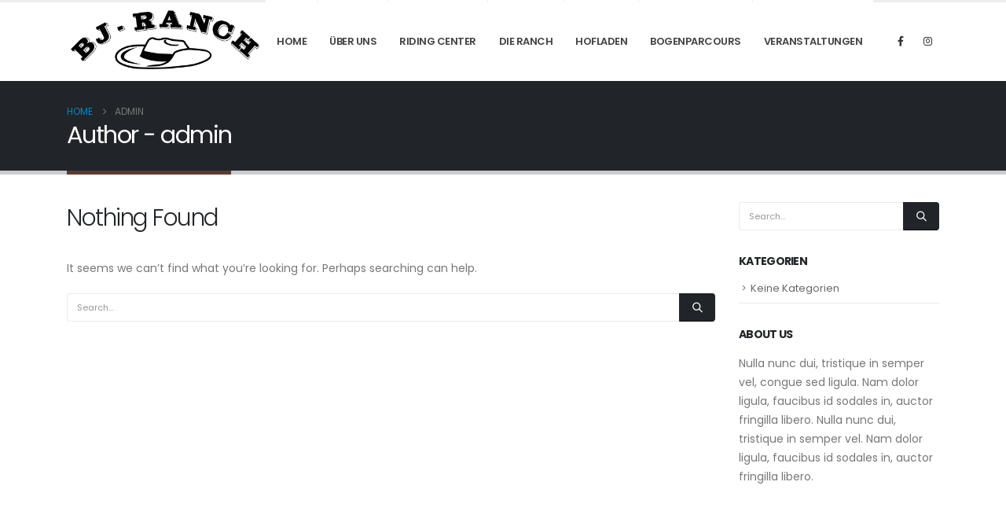

--- FILE ---
content_type: text/html; charset=UTF-8
request_url: https://bj-ranch.de/author/admin/
body_size: 13259
content:
	<!DOCTYPE html>
	<html class=""  lang="de" prefix="og: http://ogp.me/ns# fb: http://ogp.me/ns/fb#">
	<head>
		<meta http-equiv="X-UA-Compatible" content="IE=edge" />
		<meta http-equiv="Content-Type" content="text/html; charset=UTF-8" />
		<meta name="viewport" content="width=device-width, initial-scale=1, minimum-scale=1" />

		<link rel="profile" href="https://gmpg.org/xfn/11" />
		<link rel="pingback" href="https://bj-ranch.de/xmlrpc.php" />
		<title>admin &#8211; Willkommen auf der BJ-Ranch</title>
<meta name='robots' content='max-image-preview:large' />
<link rel="alternate" type="application/rss+xml" title="Willkommen auf der BJ-Ranch &raquo; Feed" href="https://bj-ranch.de/feed/" />
<link rel="alternate" type="application/rss+xml" title="Willkommen auf der BJ-Ranch &raquo; Kommentar-Feed" href="https://bj-ranch.de/comments/feed/" />
<link rel="alternate" type="application/rss+xml" title="Willkommen auf der BJ-Ranch &raquo; Feed für Beiträge von admin" href="https://bj-ranch.de/author/admin/feed/" />
		<link rel="shortcut icon" href="//bj-ranch.de/wp-content/themes/porto/images/logo/favicon.png" type="image/x-icon" />
				<link rel="apple-touch-icon" href="//bj-ranch.de/wp-content/themes/porto/images/logo/apple-touch-icon.png" />
				<link rel="apple-touch-icon" sizes="120x120" href="//bj-ranch.de/wp-content/themes/porto/images/logo/apple-touch-icon_120x120.png" />
				<link rel="apple-touch-icon" sizes="76x76" href="//bj-ranch.de/wp-content/themes/porto/images/logo/apple-touch-icon_76x76.png" />
				<link rel="apple-touch-icon" sizes="152x152" href="//bj-ranch.de/wp-content/themes/porto/images/logo/apple-touch-icon_152x152.png" />
		<style id='wp-img-auto-sizes-contain-inline-css'>
img:is([sizes=auto i],[sizes^="auto," i]){contain-intrinsic-size:3000px 1500px}
/*# sourceURL=wp-img-auto-sizes-contain-inline-css */
</style>
<style id='wp-emoji-styles-inline-css'>

	img.wp-smiley, img.emoji {
		display: inline !important;
		border: none !important;
		box-shadow: none !important;
		height: 1em !important;
		width: 1em !important;
		margin: 0 0.07em !important;
		vertical-align: -0.1em !important;
		background: none !important;
		padding: 0 !important;
	}
/*# sourceURL=wp-emoji-styles-inline-css */
</style>
<style id='wp-block-library-inline-css'>
:root{--wp-block-synced-color:#7a00df;--wp-block-synced-color--rgb:122,0,223;--wp-bound-block-color:var(--wp-block-synced-color);--wp-editor-canvas-background:#ddd;--wp-admin-theme-color:#007cba;--wp-admin-theme-color--rgb:0,124,186;--wp-admin-theme-color-darker-10:#006ba1;--wp-admin-theme-color-darker-10--rgb:0,107,160.5;--wp-admin-theme-color-darker-20:#005a87;--wp-admin-theme-color-darker-20--rgb:0,90,135;--wp-admin-border-width-focus:2px}@media (min-resolution:192dpi){:root{--wp-admin-border-width-focus:1.5px}}.wp-element-button{cursor:pointer}:root .has-very-light-gray-background-color{background-color:#eee}:root .has-very-dark-gray-background-color{background-color:#313131}:root .has-very-light-gray-color{color:#eee}:root .has-very-dark-gray-color{color:#313131}:root .has-vivid-green-cyan-to-vivid-cyan-blue-gradient-background{background:linear-gradient(135deg,#00d084,#0693e3)}:root .has-purple-crush-gradient-background{background:linear-gradient(135deg,#34e2e4,#4721fb 50%,#ab1dfe)}:root .has-hazy-dawn-gradient-background{background:linear-gradient(135deg,#faaca8,#dad0ec)}:root .has-subdued-olive-gradient-background{background:linear-gradient(135deg,#fafae1,#67a671)}:root .has-atomic-cream-gradient-background{background:linear-gradient(135deg,#fdd79a,#004a59)}:root .has-nightshade-gradient-background{background:linear-gradient(135deg,#330968,#31cdcf)}:root .has-midnight-gradient-background{background:linear-gradient(135deg,#020381,#2874fc)}:root{--wp--preset--font-size--normal:16px;--wp--preset--font-size--huge:42px}.has-regular-font-size{font-size:1em}.has-larger-font-size{font-size:2.625em}.has-normal-font-size{font-size:var(--wp--preset--font-size--normal)}.has-huge-font-size{font-size:var(--wp--preset--font-size--huge)}.has-text-align-center{text-align:center}.has-text-align-left{text-align:left}.has-text-align-right{text-align:right}.has-fit-text{white-space:nowrap!important}#end-resizable-editor-section{display:none}.aligncenter{clear:both}.items-justified-left{justify-content:flex-start}.items-justified-center{justify-content:center}.items-justified-right{justify-content:flex-end}.items-justified-space-between{justify-content:space-between}.screen-reader-text{border:0;clip-path:inset(50%);height:1px;margin:-1px;overflow:hidden;padding:0;position:absolute;width:1px;word-wrap:normal!important}.screen-reader-text:focus{background-color:#ddd;clip-path:none;color:#444;display:block;font-size:1em;height:auto;left:5px;line-height:normal;padding:15px 23px 14px;text-decoration:none;top:5px;width:auto;z-index:100000}html :where(.has-border-color){border-style:solid}html :where([style*=border-top-color]){border-top-style:solid}html :where([style*=border-right-color]){border-right-style:solid}html :where([style*=border-bottom-color]){border-bottom-style:solid}html :where([style*=border-left-color]){border-left-style:solid}html :where([style*=border-width]){border-style:solid}html :where([style*=border-top-width]){border-top-style:solid}html :where([style*=border-right-width]){border-right-style:solid}html :where([style*=border-bottom-width]){border-bottom-style:solid}html :where([style*=border-left-width]){border-left-style:solid}html :where(img[class*=wp-image-]){height:auto;max-width:100%}:where(figure){margin:0 0 1em}html :where(.is-position-sticky){--wp-admin--admin-bar--position-offset:var(--wp-admin--admin-bar--height,0px)}@media screen and (max-width:600px){html :where(.is-position-sticky){--wp-admin--admin-bar--position-offset:0px}}

/*# sourceURL=wp-block-library-inline-css */
</style><style id='global-styles-inline-css'>
:root{--wp--preset--aspect-ratio--square: 1;--wp--preset--aspect-ratio--4-3: 4/3;--wp--preset--aspect-ratio--3-4: 3/4;--wp--preset--aspect-ratio--3-2: 3/2;--wp--preset--aspect-ratio--2-3: 2/3;--wp--preset--aspect-ratio--16-9: 16/9;--wp--preset--aspect-ratio--9-16: 9/16;--wp--preset--color--black: #000000;--wp--preset--color--cyan-bluish-gray: #abb8c3;--wp--preset--color--white: #ffffff;--wp--preset--color--pale-pink: #f78da7;--wp--preset--color--vivid-red: #cf2e2e;--wp--preset--color--luminous-vivid-orange: #ff6900;--wp--preset--color--luminous-vivid-amber: #fcb900;--wp--preset--color--light-green-cyan: #7bdcb5;--wp--preset--color--vivid-green-cyan: #00d084;--wp--preset--color--pale-cyan-blue: #8ed1fc;--wp--preset--color--vivid-cyan-blue: #0693e3;--wp--preset--color--vivid-purple: #9b51e0;--wp--preset--color--primary: var(--porto-primary-color);--wp--preset--color--secondary: var(--porto-secondary-color);--wp--preset--color--tertiary: var(--porto-tertiary-color);--wp--preset--color--quaternary: var(--porto-quaternary-color);--wp--preset--color--dark: var(--porto-dark-color);--wp--preset--color--light: var(--porto-light-color);--wp--preset--color--primary-hover: var(--porto-primary-light-5);--wp--preset--gradient--vivid-cyan-blue-to-vivid-purple: linear-gradient(135deg,rgb(6,147,227) 0%,rgb(155,81,224) 100%);--wp--preset--gradient--light-green-cyan-to-vivid-green-cyan: linear-gradient(135deg,rgb(122,220,180) 0%,rgb(0,208,130) 100%);--wp--preset--gradient--luminous-vivid-amber-to-luminous-vivid-orange: linear-gradient(135deg,rgb(252,185,0) 0%,rgb(255,105,0) 100%);--wp--preset--gradient--luminous-vivid-orange-to-vivid-red: linear-gradient(135deg,rgb(255,105,0) 0%,rgb(207,46,46) 100%);--wp--preset--gradient--very-light-gray-to-cyan-bluish-gray: linear-gradient(135deg,rgb(238,238,238) 0%,rgb(169,184,195) 100%);--wp--preset--gradient--cool-to-warm-spectrum: linear-gradient(135deg,rgb(74,234,220) 0%,rgb(151,120,209) 20%,rgb(207,42,186) 40%,rgb(238,44,130) 60%,rgb(251,105,98) 80%,rgb(254,248,76) 100%);--wp--preset--gradient--blush-light-purple: linear-gradient(135deg,rgb(255,206,236) 0%,rgb(152,150,240) 100%);--wp--preset--gradient--blush-bordeaux: linear-gradient(135deg,rgb(254,205,165) 0%,rgb(254,45,45) 50%,rgb(107,0,62) 100%);--wp--preset--gradient--luminous-dusk: linear-gradient(135deg,rgb(255,203,112) 0%,rgb(199,81,192) 50%,rgb(65,88,208) 100%);--wp--preset--gradient--pale-ocean: linear-gradient(135deg,rgb(255,245,203) 0%,rgb(182,227,212) 50%,rgb(51,167,181) 100%);--wp--preset--gradient--electric-grass: linear-gradient(135deg,rgb(202,248,128) 0%,rgb(113,206,126) 100%);--wp--preset--gradient--midnight: linear-gradient(135deg,rgb(2,3,129) 0%,rgb(40,116,252) 100%);--wp--preset--font-size--small: 13px;--wp--preset--font-size--medium: 20px;--wp--preset--font-size--large: 36px;--wp--preset--font-size--x-large: 42px;--wp--preset--spacing--20: 0.44rem;--wp--preset--spacing--30: 0.67rem;--wp--preset--spacing--40: 1rem;--wp--preset--spacing--50: 1.5rem;--wp--preset--spacing--60: 2.25rem;--wp--preset--spacing--70: 3.38rem;--wp--preset--spacing--80: 5.06rem;--wp--preset--shadow--natural: 6px 6px 9px rgba(0, 0, 0, 0.2);--wp--preset--shadow--deep: 12px 12px 50px rgba(0, 0, 0, 0.4);--wp--preset--shadow--sharp: 6px 6px 0px rgba(0, 0, 0, 0.2);--wp--preset--shadow--outlined: 6px 6px 0px -3px rgb(255, 255, 255), 6px 6px rgb(0, 0, 0);--wp--preset--shadow--crisp: 6px 6px 0px rgb(0, 0, 0);}:where(.is-layout-flex){gap: 0.5em;}:where(.is-layout-grid){gap: 0.5em;}body .is-layout-flex{display: flex;}.is-layout-flex{flex-wrap: wrap;align-items: center;}.is-layout-flex > :is(*, div){margin: 0;}body .is-layout-grid{display: grid;}.is-layout-grid > :is(*, div){margin: 0;}:where(.wp-block-columns.is-layout-flex){gap: 2em;}:where(.wp-block-columns.is-layout-grid){gap: 2em;}:where(.wp-block-post-template.is-layout-flex){gap: 1.25em;}:where(.wp-block-post-template.is-layout-grid){gap: 1.25em;}.has-black-color{color: var(--wp--preset--color--black) !important;}.has-cyan-bluish-gray-color{color: var(--wp--preset--color--cyan-bluish-gray) !important;}.has-white-color{color: var(--wp--preset--color--white) !important;}.has-pale-pink-color{color: var(--wp--preset--color--pale-pink) !important;}.has-vivid-red-color{color: var(--wp--preset--color--vivid-red) !important;}.has-luminous-vivid-orange-color{color: var(--wp--preset--color--luminous-vivid-orange) !important;}.has-luminous-vivid-amber-color{color: var(--wp--preset--color--luminous-vivid-amber) !important;}.has-light-green-cyan-color{color: var(--wp--preset--color--light-green-cyan) !important;}.has-vivid-green-cyan-color{color: var(--wp--preset--color--vivid-green-cyan) !important;}.has-pale-cyan-blue-color{color: var(--wp--preset--color--pale-cyan-blue) !important;}.has-vivid-cyan-blue-color{color: var(--wp--preset--color--vivid-cyan-blue) !important;}.has-vivid-purple-color{color: var(--wp--preset--color--vivid-purple) !important;}.has-black-background-color{background-color: var(--wp--preset--color--black) !important;}.has-cyan-bluish-gray-background-color{background-color: var(--wp--preset--color--cyan-bluish-gray) !important;}.has-white-background-color{background-color: var(--wp--preset--color--white) !important;}.has-pale-pink-background-color{background-color: var(--wp--preset--color--pale-pink) !important;}.has-vivid-red-background-color{background-color: var(--wp--preset--color--vivid-red) !important;}.has-luminous-vivid-orange-background-color{background-color: var(--wp--preset--color--luminous-vivid-orange) !important;}.has-luminous-vivid-amber-background-color{background-color: var(--wp--preset--color--luminous-vivid-amber) !important;}.has-light-green-cyan-background-color{background-color: var(--wp--preset--color--light-green-cyan) !important;}.has-vivid-green-cyan-background-color{background-color: var(--wp--preset--color--vivid-green-cyan) !important;}.has-pale-cyan-blue-background-color{background-color: var(--wp--preset--color--pale-cyan-blue) !important;}.has-vivid-cyan-blue-background-color{background-color: var(--wp--preset--color--vivid-cyan-blue) !important;}.has-vivid-purple-background-color{background-color: var(--wp--preset--color--vivid-purple) !important;}.has-black-border-color{border-color: var(--wp--preset--color--black) !important;}.has-cyan-bluish-gray-border-color{border-color: var(--wp--preset--color--cyan-bluish-gray) !important;}.has-white-border-color{border-color: var(--wp--preset--color--white) !important;}.has-pale-pink-border-color{border-color: var(--wp--preset--color--pale-pink) !important;}.has-vivid-red-border-color{border-color: var(--wp--preset--color--vivid-red) !important;}.has-luminous-vivid-orange-border-color{border-color: var(--wp--preset--color--luminous-vivid-orange) !important;}.has-luminous-vivid-amber-border-color{border-color: var(--wp--preset--color--luminous-vivid-amber) !important;}.has-light-green-cyan-border-color{border-color: var(--wp--preset--color--light-green-cyan) !important;}.has-vivid-green-cyan-border-color{border-color: var(--wp--preset--color--vivid-green-cyan) !important;}.has-pale-cyan-blue-border-color{border-color: var(--wp--preset--color--pale-cyan-blue) !important;}.has-vivid-cyan-blue-border-color{border-color: var(--wp--preset--color--vivid-cyan-blue) !important;}.has-vivid-purple-border-color{border-color: var(--wp--preset--color--vivid-purple) !important;}.has-vivid-cyan-blue-to-vivid-purple-gradient-background{background: var(--wp--preset--gradient--vivid-cyan-blue-to-vivid-purple) !important;}.has-light-green-cyan-to-vivid-green-cyan-gradient-background{background: var(--wp--preset--gradient--light-green-cyan-to-vivid-green-cyan) !important;}.has-luminous-vivid-amber-to-luminous-vivid-orange-gradient-background{background: var(--wp--preset--gradient--luminous-vivid-amber-to-luminous-vivid-orange) !important;}.has-luminous-vivid-orange-to-vivid-red-gradient-background{background: var(--wp--preset--gradient--luminous-vivid-orange-to-vivid-red) !important;}.has-very-light-gray-to-cyan-bluish-gray-gradient-background{background: var(--wp--preset--gradient--very-light-gray-to-cyan-bluish-gray) !important;}.has-cool-to-warm-spectrum-gradient-background{background: var(--wp--preset--gradient--cool-to-warm-spectrum) !important;}.has-blush-light-purple-gradient-background{background: var(--wp--preset--gradient--blush-light-purple) !important;}.has-blush-bordeaux-gradient-background{background: var(--wp--preset--gradient--blush-bordeaux) !important;}.has-luminous-dusk-gradient-background{background: var(--wp--preset--gradient--luminous-dusk) !important;}.has-pale-ocean-gradient-background{background: var(--wp--preset--gradient--pale-ocean) !important;}.has-electric-grass-gradient-background{background: var(--wp--preset--gradient--electric-grass) !important;}.has-midnight-gradient-background{background: var(--wp--preset--gradient--midnight) !important;}.has-small-font-size{font-size: var(--wp--preset--font-size--small) !important;}.has-medium-font-size{font-size: var(--wp--preset--font-size--medium) !important;}.has-large-font-size{font-size: var(--wp--preset--font-size--large) !important;}.has-x-large-font-size{font-size: var(--wp--preset--font-size--x-large) !important;}
/*# sourceURL=global-styles-inline-css */
</style>

<style id='classic-theme-styles-inline-css'>
/*! This file is auto-generated */
.wp-block-button__link{color:#fff;background-color:#32373c;border-radius:9999px;box-shadow:none;text-decoration:none;padding:calc(.667em + 2px) calc(1.333em + 2px);font-size:1.125em}.wp-block-file__button{background:#32373c;color:#fff;text-decoration:none}
/*# sourceURL=/wp-includes/css/classic-themes.min.css */
</style>
<link rel='stylesheet' id='porto-css-vars-css' href='https://bj-ranch.de/wp-content/uploads/porto_styles/theme_css_vars.css?ver=7.7.2' media='all' />
<link rel='stylesheet' id='js_composer_front-css' href='https://bj-ranch.de/wp-content/plugins/js_composer/assets/css/js_composer.min.css?ver=8.7.2' media='all' />
<link rel='stylesheet' id='bootstrap-css' href='https://bj-ranch.de/wp-content/uploads/porto_styles/bootstrap.css?ver=7.7.2' media='all' />
<link rel='stylesheet' id='porto-plugins-css' href='https://bj-ranch.de/wp-content/themes/porto/css/plugins.css?ver=7.7.2' media='all' />
<link rel='stylesheet' id='porto-theme-css' href='https://bj-ranch.de/wp-content/themes/porto/css/theme.css?ver=7.7.2' media='all' />
<link rel='stylesheet' id='porto-animate-css' href='https://bj-ranch.de/wp-content/themes/porto/css/part/animate.css?ver=7.7.2' media='all' />
<link rel='stylesheet' id='porto-widget-contact-info-css' href='https://bj-ranch.de/wp-content/themes/porto/css/part/widget-contact-info.css?ver=7.7.2' media='all' />
<link rel='stylesheet' id='porto-widget-tw-tweet-css' href='https://bj-ranch.de/wp-content/themes/porto/css/part/widget-tw-tweet.css?ver=7.7.2' media='all' />
<link rel='stylesheet' id='porto-widget-text-css' href='https://bj-ranch.de/wp-content/themes/porto/css/part/widget-text.css?ver=7.7.2' media='all' />
<link rel='stylesheet' id='porto-widget-tag-cloud-css' href='https://bj-ranch.de/wp-content/themes/porto/css/part/widget-tag-cloud.css?ver=7.7.2' media='all' />
<link rel='stylesheet' id='porto-blog-legacy-css' href='https://bj-ranch.de/wp-content/themes/porto/css/part/blog-legacy.css?ver=7.7.2' media='all' />
<link rel='stylesheet' id='porto-header-legacy-css' href='https://bj-ranch.de/wp-content/themes/porto/css/part/header-legacy.css?ver=7.7.2' media='all' />
<link rel='stylesheet' id='porto-footer-legacy-css' href='https://bj-ranch.de/wp-content/themes/porto/css/part/footer-legacy.css?ver=7.7.2' media='all' />
<link rel='stylesheet' id='porto-nav-panel-css' href='https://bj-ranch.de/wp-content/themes/porto/css/part/nav-panel.css?ver=7.7.2' media='all' />
<link rel='stylesheet' id='porto-revslider-css' href='https://bj-ranch.de/wp-content/themes/porto/css/part/revslider.css?ver=7.7.2' media='all' />
<link rel='stylesheet' id='porto-media-mobile-sidebar-css' href='https://bj-ranch.de/wp-content/themes/porto/css/part/media-mobile-sidebar.css?ver=7.7.2' media='(max-width:991px)' />
<link rel='stylesheet' id='porto-theme-portfolio-css' href='https://bj-ranch.de/wp-content/themes/porto/css/theme_portfolio.css?ver=7.7.2' media='all' />
<link rel='stylesheet' id='porto-theme-member-css' href='https://bj-ranch.de/wp-content/themes/porto/css/theme_member.css?ver=7.7.2' media='all' />
<link rel='stylesheet' id='porto-theme-event-css' href='https://bj-ranch.de/wp-content/themes/porto/css/theme_event.css?ver=7.7.2' media='all' />
<link rel='stylesheet' id='porto-shortcodes-css' href='https://bj-ranch.de/wp-content/uploads/porto_styles/shortcodes.css?ver=7.7.2' media='all' />
<link rel='stylesheet' id='porto-theme-wpb-css' href='https://bj-ranch.de/wp-content/themes/porto/css/theme_wpb.css?ver=7.7.2' media='all' />
<link rel='stylesheet' id='porto-theme-radius-css' href='https://bj-ranch.de/wp-content/themes/porto/css/theme_radius.css?ver=7.7.2' media='all' />
<link rel='stylesheet' id='porto-dynamic-style-css' href='https://bj-ranch.de/wp-content/uploads/porto_styles/dynamic_style.css?ver=7.7.2' media='all' />
<link rel='stylesheet' id='porto-type-builder-css' href='https://bj-ranch.de/wp-content/plugins/porto-functionality/builders/assets/type-builder.css?ver=3.7.2' media='all' />
<link rel='stylesheet' id='porto-style-css' href='https://bj-ranch.de/wp-content/themes/porto/style.css?ver=7.7.2' media='all' />
<style id='porto-style-inline-css'>
.side-header-narrow-bar-logo{max-width:250px}#header,.sticky-header .header-main.sticky{border-top:3px solid #ededed}@media (min-width:992px){}.page-top .page-title-wrap{line-height:0}.page-top .page-title:not(.b-none):after{content:'';position:absolute;width:100%;left:0;border-bottom:5px solid var(--porto-primary-color);bottom:-32px}#header .share-links a{font-size:12.8px;width:28px;height:28px;box-shadow:none}#header .share-links a:not(:hover){background-color:rgba(2,1,1,0)}#header .mobile-toggle{background-color:#0088cc}b{font-weight:900}.portfolio-item .thumb-info{background:#f4f4f4}
/*# sourceURL=porto-style-inline-css */
</style>
<link rel='stylesheet' id='styles-child-css' href='https://bj-ranch.de/wp-content/themes/porto-child/style.css?ver=6.9' media='all' />
<script src="https://bj-ranch.de/wp-includes/js/jquery/jquery.min.js?ver=3.7.1" id="jquery-core-js"></script>
<script src="https://bj-ranch.de/wp-includes/js/jquery/jquery-migrate.min.js?ver=3.4.1" id="jquery-migrate-js"></script>
<script></script><link rel="https://api.w.org/" href="https://bj-ranch.de/wp-json/" /><link rel="alternate" title="JSON" type="application/json" href="https://bj-ranch.de/wp-json/wp/v2/users/1" /><link rel="EditURI" type="application/rsd+xml" title="RSD" href="https://bj-ranch.de/xmlrpc.php?rsd" />
<meta name="generator" content="WordPress 6.9" />
		<script type="text/javascript" id="webfont-queue">
		WebFontConfig = {
			google: { families: [ 'Poppins:300,400,500,600,700,800','Shadows+Into+Light:400,700','Playfair+Display:400,700' ] }
		};
		(function(d) {
			var wf = d.createElement('script'), s = d.scripts[d.scripts.length - 1];
			wf.src = 'https://bj-ranch.de/wp-content/themes/porto/js/libs/webfont.js';
			wf.async = true;
			s.parentNode.insertBefore(wf, s);
		})(document);</script>
		<meta name="generator" content="Powered by WPBakery Page Builder - drag and drop page builder for WordPress."/>
<meta name="generator" content="Powered by Slider Revolution 6.7.2 - responsive, Mobile-Friendly Slider Plugin for WordPress with comfortable drag and drop interface." />
<script>function setREVStartSize(e){
			//window.requestAnimationFrame(function() {
				window.RSIW = window.RSIW===undefined ? window.innerWidth : window.RSIW;
				window.RSIH = window.RSIH===undefined ? window.innerHeight : window.RSIH;
				try {
					var pw = document.getElementById(e.c).parentNode.offsetWidth,
						newh;
					pw = pw===0 || isNaN(pw) || (e.l=="fullwidth" || e.layout=="fullwidth") ? window.RSIW : pw;
					e.tabw = e.tabw===undefined ? 0 : parseInt(e.tabw);
					e.thumbw = e.thumbw===undefined ? 0 : parseInt(e.thumbw);
					e.tabh = e.tabh===undefined ? 0 : parseInt(e.tabh);
					e.thumbh = e.thumbh===undefined ? 0 : parseInt(e.thumbh);
					e.tabhide = e.tabhide===undefined ? 0 : parseInt(e.tabhide);
					e.thumbhide = e.thumbhide===undefined ? 0 : parseInt(e.thumbhide);
					e.mh = e.mh===undefined || e.mh=="" || e.mh==="auto" ? 0 : parseInt(e.mh,0);
					if(e.layout==="fullscreen" || e.l==="fullscreen")
						newh = Math.max(e.mh,window.RSIH);
					else{
						e.gw = Array.isArray(e.gw) ? e.gw : [e.gw];
						for (var i in e.rl) if (e.gw[i]===undefined || e.gw[i]===0) e.gw[i] = e.gw[i-1];
						e.gh = e.el===undefined || e.el==="" || (Array.isArray(e.el) && e.el.length==0)? e.gh : e.el;
						e.gh = Array.isArray(e.gh) ? e.gh : [e.gh];
						for (var i in e.rl) if (e.gh[i]===undefined || e.gh[i]===0) e.gh[i] = e.gh[i-1];
											
						var nl = new Array(e.rl.length),
							ix = 0,
							sl;
						e.tabw = e.tabhide>=pw ? 0 : e.tabw;
						e.thumbw = e.thumbhide>=pw ? 0 : e.thumbw;
						e.tabh = e.tabhide>=pw ? 0 : e.tabh;
						e.thumbh = e.thumbhide>=pw ? 0 : e.thumbh;
						for (var i in e.rl) nl[i] = e.rl[i]<window.RSIW ? 0 : e.rl[i];
						sl = nl[0];
						for (var i in nl) if (sl>nl[i] && nl[i]>0) { sl = nl[i]; ix=i;}
						var m = pw>(e.gw[ix]+e.tabw+e.thumbw) ? 1 : (pw-(e.tabw+e.thumbw)) / (e.gw[ix]);
						newh =  (e.gh[ix] * m) + (e.tabh + e.thumbh);
					}
					var el = document.getElementById(e.c);
					if (el!==null && el) el.style.height = newh+"px";
					el = document.getElementById(e.c+"_wrapper");
					if (el!==null && el) {
						el.style.height = newh+"px";
						el.style.display = "block";
					}
				} catch(e){
					console.log("Failure at Presize of Slider:" + e)
				}
			//});
		  };</script>
<noscript><style> .wpb_animate_when_almost_visible { opacity: 1; }</style></noscript>	<link rel='stylesheet' id='rs-plugin-settings-css' href='//bj-ranch.de/wp-content/plugins/revslider/sr6/assets/css/rs6.css?ver=6.7.2' media='all' />
<style id='rs-plugin-settings-inline-css'>
#rs-demo-id {}
/*# sourceURL=rs-plugin-settings-inline-css */
</style>
</head>
	<body class="archive author author-admin author-1 wp-embed-responsive wp-theme-porto wp-child-theme-porto-child porto-rounded porto-breadcrumbs-bb full blog-1 wpb-js-composer js-comp-ver-8.7.2 vc_responsive">
	
	<div class="page-wrapper"><!-- page wrapper -->
		
											<!-- header wrapper -->
				<div class="header-wrapper">
										
<header  id="header" class="header-builder header-builder-p">
<div class="porto-block" data-id="2255"><style>.vc_custom_1702260164912{margin-top: -3px !important;}#header .wpb_custom_7d2b902c478c59d3cc00be0264d6a959.main-menu > li.menu-item > a, #header .wpb_custom_7d2b902c478c59d3cc00be0264d6a959 .menu-custom-block span, #header .wpb_custom_7d2b902c478c59d3cc00be0264d6a959 .menu-custom-block a, .wpb_custom_7d2b902c478c59d3cc00be0264d6a959 .sidebar-menu > li.menu-item > a, #header .wpb_custom_7d2b902c478c59d3cc00be0264d6a959.porto-popup-menu .main-menu > li.menu-item > a{line-height:20px;}#header .wpb_custom_7d2b902c478c59d3cc00be0264d6a959.main-menu > li.menu-item > a, .wpb_custom_7d2b902c478c59d3cc00be0264d6a959 .sidebar-menu > li.menu-item > a, #header .wpb_custom_7d2b902c478c59d3cc00be0264d6a959.porto-popup-menu .main-menu > li.menu-item > a, #header .wpb_custom_7d2b902c478c59d3cc00be0264d6a959.main-menu > li.menu-item > .arrow:before, .wpb_custom_7d2b902c478c59d3cc00be0264d6a959 .sidebar-menu > li.menu-item > .arrow:before, #header .wpb_custom_7d2b902c478c59d3cc00be0264d6a959.porto-popup-menu .main-menu > li.menu-item > .arrow:before{color: #444444;}#header .wpb_custom_7d2b902c478c59d3cc00be0264d6a959.top-links > li.menu-item > a, #header .wpb_custom_7d2b902c478c59d3cc00be0264d6a959.main-menu > li.menu-item > a, .wpb_custom_7d2b902c478c59d3cc00be0264d6a959 .sidebar-menu > li.menu-item, #header .wpb_custom_7d2b902c478c59d3cc00be0264d6a959.porto-popup-menu .main-menu > li.menu-item > a{background-color: #ffffff;}#header .wpb_custom_7d2b902c478c59d3cc00be0264d6a959.main-menu > li.menu-item.active > a, #header .wpb_custom_7d2b902c478c59d3cc00be0264d6a959.main-menu > li.menu-item:hover > a, .wpb_custom_7d2b902c478c59d3cc00be0264d6a959 .sidebar-menu > li.menu-item:hover > a, .wpb_custom_7d2b902c478c59d3cc00be0264d6a959 .sidebar-menu > li.menu-item.active > a, #header .wpb_custom_7d2b902c478c59d3cc00be0264d6a959.porto-popup-menu .main-menu > li.menu-item.active:hover > a, #header .wpb_custom_7d2b902c478c59d3cc00be0264d6a959.porto-popup-menu .main-menu > li.menu-item:hover > a, #header .wpb_custom_7d2b902c478c59d3cc00be0264d6a959.main-menu > li.menu-item.active > .arrow:before, #header .wpb_custom_7d2b902c478c59d3cc00be0264d6a959.main-menu > li.menu-item:hover > .arrow:before, .wpb_custom_7d2b902c478c59d3cc00be0264d6a959 .sidebar-menu > li.menu-item:hover > .arrow:before, .wpb_custom_7d2b902c478c59d3cc00be0264d6a959 .sidebar-menu > li.menu-item.active > .arrow:before, #header .wpb_custom_7d2b902c478c59d3cc00be0264d6a959.porto-popup-menu .main-menu > li.menu-item.active:hover > .arrow:before, #header .wpb_custom_7d2b902c478c59d3cc00be0264d6a959.porto-popup-menu .main-menu > li.menu-item:hover > .arrow:before{color: #384531;}.wpb_custom_7d2b902c478c59d3cc00be0264d6a959.menu-hover-line>li.menu-item>a:before{background-color: #384531;}#header .wpb_custom_7d2b902c478c59d3cc00be0264d6a959.top-links > li.menu-item:hover > a, #header .wpb_custom_7d2b902c478c59d3cc00be0264d6a959.top-links > li.menu-item.has-sub:hover > a, #header .wpb_custom_7d2b902c478c59d3cc00be0264d6a959.main-menu > li.menu-item.active > a, #header .wpb_custom_7d2b902c478c59d3cc00be0264d6a959.main-menu > li.menu-item:hover > a, .wpb_custom_7d2b902c478c59d3cc00be0264d6a959 .sidebar-menu > li.menu-item:hover, .wpb_custom_7d2b902c478c59d3cc00be0264d6a959 .sidebar-menu > li.menu-item.active, #header .wpb_custom_7d2b902c478c59d3cc00be0264d6a959.porto-popup-menu .main-menu > li.menu-item.active:hover > a, #header .wpb_custom_7d2b902c478c59d3cc00be0264d6a959.porto-popup-menu .main-menu > li.menu-item:hover > a{background-color: #ffffff;}#header .wpb_custom_7d2b902c478c59d3cc00be0264d6a959.top-links > li.menu-item > a, #header .wpb_custom_7d2b902c478c59d3cc00be0264d6a959.main-menu > li.menu-item > a, #header .wpb_custom_7d2b902c478c59d3cc00be0264d6a959 .menu-custom-block a, #header .wpb_custom_7d2b902c478c59d3cc00be0264d6a959 .menu-custom-block span, .wpb_custom_7d2b902c478c59d3cc00be0264d6a959 .sidebar-menu>li.menu-item>a, #header .wpb_custom_7d2b902c478c59d3cc00be0264d6a959.porto-popup-menu .main-menu > li.menu-item > a{padding-top: 43px;padding-right: 14px;padding-bottom: 40px;padding-left: 14px;}@media (max-width:991px){#header .wpb_custom_7d2b902c478c59d3cc00be0264d6a959.top-links > li.menu-item > a, #header .wpb_custom_7d2b902c478c59d3cc00be0264d6a959.main-menu > li.menu-item > a, #header .wpb_custom_7d2b902c478c59d3cc00be0264d6a959 .menu-custom-block a, #header .wpb_custom_7d2b902c478c59d3cc00be0264d6a959 .menu-custom-block span, .wpb_custom_7d2b902c478c59d3cc00be0264d6a959 .sidebar-menu>li.menu-item>a, #header .wpb_custom_7d2b902c478c59d3cc00be0264d6a959.porto-popup-menu .main-menu > li.menu-item > a{padding-top: 30px;padding-right: 14px;padding-bottom: 30px;padding-left: 14px;}}.wpb_custom_7d2b902c478c59d3cc00be0264d6a959 .sidebar-menu .popup:before{top: calc( calc( 43px / 2 + 40px / 2 - 0.5px ) + ( -1 * var(--porto-sd-menu-popup-top, 0px) ) );}@media (max-width:991px){.wpb_custom_7d2b902c478c59d3cc00be0264d6a959 .sidebar-menu .popup:before{top: calc( calc( 30px / 2 + 30px / 2 - 0.5px ) + ( -1 * var(--porto-sd-menu-popup-top, 0px) ) );}}.wpb_custom_7d2b902c478c59d3cc00be0264d6a959.menu-hover-underline > li.menu-item > a:before{margin-left: 14px; margin-right: 14px}@media (max-width:991px){.wpb_custom_7d2b902c478c59d3cc00be0264d6a959.menu-hover-underline > li.menu-item > a:before{margin-left: 14px; margin-right: 14px}}#header .wpb_custom_7d2b902c478c59d3cc00be0264d6a959.top-links > li.menu-item, #header .wpb_custom_7d2b902c478c59d3cc00be0264d6a959.main-menu > li.menu-item, #header .wpb_custom_7d2b902c478c59d3cc00be0264d6a959 .menu-custom-block, #header .wpb_custom_7d2b902c478c59d3cc00be0264d6a959.porto-popup-menu .main-menu > li.menu-item{margin-top:0px; margin-right:1px; margin-bottom:0px; margin-left: 0px;}@media (max-width:1169px){#header .wpb_custom_7d2b902c478c59d3cc00be0264d6a959.top-links > li.menu-item, #header .wpb_custom_7d2b902c478c59d3cc00be0264d6a959.main-menu > li.menu-item, #header .wpb_custom_7d2b902c478c59d3cc00be0264d6a959 .menu-custom-block, #header .wpb_custom_7d2b902c478c59d3cc00be0264d6a959.porto-popup-menu .main-menu > li.menu-item{margin-top:0px; margin-right:1px; margin-bottom:0px; margin-left: 0px;}}#header .wpb_custom_3f2d95dd8f4ed7773d74582a95f8a272 a{margin-top:0px; margin-right:1px; margin-bottom:0px; margin-left: 1px;}.wpb_custom_5a7a06d28b04eb882944036b5a0eab54.mobile-toggle{padding-top:7px!important; padding-right:13px!important; padding-bottom:7px!important; padding-left: 13px!important;}</style><div class="vc_row wpb_row top-row header-main header-right porto-inner-container wpb_custom_034b39d9bc6c6b310d69e39f0ccf274f"><div class="porto-wrap-container container"><div class="row"><div class="py-3 py-lg-0 vc_column_container col-md-12 vc_custom_1702260164912"><div class="wpb_wrapper vc_column-inner">
	<div class="logo wpb_custom_1c5be94e08328b7326efe21c5063bd7b me-auto">
	<a aria-label="Site Logo" href="https://bj-ranch.de/" title="Willkommen auf der BJ-Ranch - &bdquo;Freiheit weidet hier, wo Tr&auml;ume galoppieren.  Willkommen auf unserer Ranch der unbegrenzten M&ouml;glichkeiten.&ldquo;"  rel="home">
		<img class="img-responsive sticky-logo sticky-retina-logo" width="250" src="//bj-ranch.de/wp-content/uploads/2024/04/Logo-Neu-2021.png" alt="Willkommen auf der BJ-Ranch" /><img class="img-responsive standard-logo retina-logo" width="250" src="//bj-ranch.de/wp-content/uploads/2024/04/Logo-Neu-2021.png" alt="Willkommen auf der BJ-Ranch" />	</a>
	</div>
	<ul id="menu-main-menu" class="wpb_custom_7d2b902c478c59d3cc00be0264d6a959 mr-1 main-menu mega-menu"><li id="nav-menu-item-2275" class="menu-item menu-item-type-post_type menu-item-object-page menu-item-home narrow"><a href="https://bj-ranch.de/">Home</a></li>
<li id="nav-menu-item-2340" class="menu-item menu-item-type-post_type menu-item-object-page narrow"><a href="https://bj-ranch.de/ueber-uns-team/">Über uns</a></li>
<li id="nav-menu-item-2372" class="menu-item menu-item-type-post_type menu-item-object-page narrow"><a href="https://bj-ranch.de/riding-center/">Riding Center</a></li>
<li id="nav-menu-item-2374" class="menu-item menu-item-type-post_type menu-item-object-page narrow"><a href="https://bj-ranch.de/die-ranch/">Die Ranch</a></li>
<li id="nav-menu-item-2373" class="menu-item menu-item-type-post_type menu-item-object-page menu-item-has-children has-sub narrow"><a href="https://bj-ranch.de/hofladen/">Hofladen</a>
<div class="popup"><div class="inner" style=""><ul class="sub-menu porto-narrow-sub-menu">
	<li id="nav-menu-item-2892" class="menu-item menu-item-type-post_type menu-item-object-page" data-cols="1"><a href="https://bj-ranch.de/bestellung/">Bestellung</a></li>
</ul></div></div>
</li>
<li id="nav-menu-item-2362" class="menu-item menu-item-type-post_type menu-item-object-page narrow"><a href="https://bj-ranch.de/bogenparcours/">Bogenparcours</a></li>
<li id="nav-menu-item-2813" class="menu-item menu-item-type-post_type menu-item-object-page narrow"><a href="https://bj-ranch.de/veranstaltungen/">Veranstaltungen</a></li>
</ul><span class="separator" style="border-left-width:1px;height:1.2em;border-left-color:rgba(0,0,0,0.01568627450980392)"></span><div class="share-links wpb_custom_3f2d95dd8f4ed7773d74582a95f8a272 mr-0">		<a target="_blank"  rel="nofollow noopener noreferrer" class="share-facebook" href="https://www.facebook.com/BJRanch92" aria-label="Facebook" title="Facebook"></a>
				<a target="_blank"  rel="nofollow noopener noreferrer" class="share-instagram" href="https://wwwinstagram.com/bj.ranch" aria-label="Instagram" title="Instagram"></a>
		</div><a  aria-label="Mobile Menu" href="#" class="mobile-toggle ms-3 ms-lg-0 wpb_custom_5a7a06d28b04eb882944036b5a0eab54"><i class="fas fa-bars"></i></a></div></div></div></div></div></div>
<nav id="nav-panel">
	<div class="container">
		<div class="mobile-nav-wrap">
		<div class="menu-wrap"><ul id="menu-main-menu-1" class="mobile-menu accordion-menu"><li id="accordion-menu-item-2275" class="menu-item menu-item-type-post_type menu-item-object-page menu-item-home"><a href="https://bj-ranch.de/">Home</a></li>
<li id="accordion-menu-item-2340" class="menu-item menu-item-type-post_type menu-item-object-page"><a href="https://bj-ranch.de/ueber-uns-team/">Über uns</a></li>
<li id="accordion-menu-item-2372" class="menu-item menu-item-type-post_type menu-item-object-page"><a href="https://bj-ranch.de/riding-center/">Riding Center</a></li>
<li id="accordion-menu-item-2374" class="menu-item menu-item-type-post_type menu-item-object-page"><a href="https://bj-ranch.de/die-ranch/">Die Ranch</a></li>
<li id="accordion-menu-item-2373" class="menu-item menu-item-type-post_type menu-item-object-page menu-item-has-children has-sub"><a href="https://bj-ranch.de/hofladen/">Hofladen</a>
<span aria-label="Open Submenu" class="arrow" role="button"></span><ul class="sub-menu">
	<li id="accordion-menu-item-2892" class="menu-item menu-item-type-post_type menu-item-object-page"><a href="https://bj-ranch.de/bestellung/">Bestellung</a></li>
</ul>
</li>
<li id="accordion-menu-item-2362" class="menu-item menu-item-type-post_type menu-item-object-page"><a href="https://bj-ranch.de/bogenparcours/">Bogenparcours</a></li>
<li id="accordion-menu-item-2813" class="menu-item menu-item-type-post_type menu-item-object-page"><a href="https://bj-ranch.de/veranstaltungen/">Veranstaltungen</a></li>
</ul></div>		</div>
	</div>
</nav>
</header>

									</div>
				<!-- end header wrapper -->
			
			
					<section class="page-top page-header-1">
	<div class="container">
	<div class="row">
		<div class="col-lg-12">
							<div class="breadcrumbs-wrap">
					<ul class="breadcrumb" itemscope itemtype="https://schema.org/BreadcrumbList"><li class="home" itemprop="itemListElement" itemscope itemtype="https://schema.org/ListItem"><a itemprop="item" href="https://bj-ranch.de" title="Go to Home Page"><span itemprop="name">Home</span></a><meta itemprop="position" content="1" /><i class="delimiter delimiter-2"></i></li><li>admin</li></ul>				</div>
						<div class="page-title-wrap">
								<h1 class="page-title">Author - admin</h1>
							</div>
					</div>
	</div>
</div>
	</section>
	
		<div id="main" class="column2 column2-right-sidebar boxed"><!-- main -->

			<div class="container">
			<div class="row main-content-wrap">

			<!-- main content -->
			<div class="main-content col-lg-9">

			
<div id="content" role="main">
	<h2 class="entry-title">Nothing Found</h2><p>It seems we can&rsquo;t find what you&rsquo;re looking for. Perhaps searching can help.</p>
<form method="get" id="searchform" class="searchform" action="https://bj-ranch.de/">
	<div class="input-group">
		<input class="form-control" placeholder="Search&hellip;" name="s" id="s" type="text">
		<button aria-label="Search" type="submit" class="btn btn-dark p-2"><i class="d-inline-block porto-icon-search-3"></i></button>
	</div>
</form>
</div>
		

</div><!-- end main content -->

	<div class="col-lg-3 sidebar porto-blog-sidebar right-sidebar"><!-- main sidebar -->
				<div data-plugin-sticky data-plugin-options="{&quot;autoInit&quot;: true, &quot;minWidth&quot;: 992, &quot;containerSelector&quot;: &quot;.main-content-wrap&quot;,&quot;autoFit&quot;:true, &quot;paddingOffsetBottom&quot;: 10}">
						<div class="sidebar-content">
						<aside id="search-2" class="widget widget_search">
<form method="get" id="searchform" class="searchform" action="https://bj-ranch.de/">
	<div class="input-group">
		<input class="form-control" placeholder="Search&hellip;" name="s" id="s" type="text">
		<button aria-label="Search" type="submit" class="btn btn-dark p-2"><i class="d-inline-block porto-icon-search-3"></i></button>
	</div>
</form>
</aside><aside id="categories-2" class="widget widget_categories"><h3 class="widget-title">Kategorien</h3>
			<ul>
				<li class="cat-item-none">Keine Kategorien</li>			</ul>

			</aside><aside id="text-3" class="widget widget_text"><h3 class="widget-title">About Us</h3>			<div class="textwidget"><p>Nulla nunc dui, tristique in semper vel, congue sed ligula. Nam dolor ligula, faucibus id sodales in, auctor fringilla libero. Nulla nunc dui, tristique in semper vel. Nam dolor ligula, faucibus id sodales in, auctor fringilla libero.</p>
</div>
		</aside>		</div>
				</div>
					</div><!-- end main sidebar -->


	</div>
	</div>

					
				
				</div><!-- end main -->

				
				<div class="footer-wrapper">

															<footer id="footer" class="footer footer-builder"><div class="porto-block" data-id="2261"><div class="container-fluid"><style>.vc_custom_1717095592409{background-color: #384531 !important;}.vc_custom_1717095600844{background-color: #384531 !important;}.vc_custom_1717165326153{margin-top: 19px !important;margin-bottom: 32px !important;}.footer-logo img { width: 80px; }
#footer .porto-sicon-box-link { display: inline-block; }</style><div class="vc_row wpb_row top-row vc_custom_1717095592409 vc_row-has-fill porto-inner-container wpb_custom_034b39d9bc6c6b310d69e39f0ccf274f"><div class="porto-wrap-container container"><div class="row"><div class="vc_column_container col-md-3"><div class="wpb_wrapper vc_column-inner"><div class="vc_empty_space"   style="height: 32px"><span class="vc_empty_space_inner"></span></div><div class="vc_empty_space"   style="height: 32px"><span class="vc_empty_space_inner"></span></div><div class="vc_empty_space"   style="height: 32px"><span class="vc_empty_space_inner"></span></div>
	<div class="wpb_single_image wpb_content_element vc_align_left wpb_content_element  wpb_custom_81a4f7ef9830bf958462581aa01150fb"><div class="wpb_wrapper">
			
			<div class="vc_single_image-wrapper   vc_box_border_grey"><img width="300" height="102" src="https://bj-ranch.de/wp-content/uploads/2023/12/Logo-Neu-2021_ohne_fuellung_weiss-300x102.png" class="vc_single_image-img attachment-medium" alt="" title="Logo---Neu-2021_ohne_füllung_weiss" decoding="async" loading="lazy" /></div>
		</div>
	</div>
</div></div><div class="vc_column_container col-md-3"><div class="wpb_wrapper vc_column-inner"><div class="vc_empty_space"   style="height: 32px"><span class="vc_empty_space_inner"></span></div><h2 style="font-size: 20px;font-weight:700" class="vc_custom_heading vc_do_custom_heading wpb_custom_aa365bd5046e8294520b4e73732b9d15 align-left" >Weitere Links</h2>
	<div class="wpb_text_column wpb_content_element wpb_custom_7c91d232724f73626cc933bd95b25ff0" >
		<div class="wpb_wrapper">
			<ul>
<li style="list-style-type: none;">
<ul>
<li><a href="https://bj-ranch.de/kontakt/">Kontakt</a></li>
<li><a href="https://bj-ranch.de/2674-2/">Impressum</a></li>
<li><a href="https://bj-ranch.de/2676-2/">Datenschutz</a></li>
</ul>
</li>
</ul>

		</div>
	</div>
</div></div><div class="vc_column_container col-md-3"><div class="wpb_wrapper vc_column-inner"><div class="vc_empty_space"   style="height: 32px"><span class="vc_empty_space_inner"></span></div><h2 style="font-size: 20px;font-weight:700" class="vc_custom_heading vc_do_custom_heading wpb_custom_aa365bd5046e8294520b4e73732b9d15 align-left" >Kontakt</h2>
	<div class="wpb_text_column wpb_content_element wpb_custom_7c91d232724f73626cc933bd95b25ff0" >
		<div class="wpb_wrapper">
			<p><span style="color: #ffffff;"><strong>Ranch &amp; Pferdepension</strong></span><br />
<span style="color: #ffffff;">Telefon 0171 2738774</span><br />
<a href="mailto:wegmann.ub@t-online.de"><span style="color: #ffffff;">wegmann.ub@t-online.de</span></a></p>
<p><span style="color: #ffffff;"><strong>Riding Center</strong></span><br />
<span style="color: #ffffff;">Telefon 0176 81151199</span><br />
<a href="mailto:wegelena@gmx.de"><span style="color: #ffffff;">wegelena@gmx.de</span></a></p>

		</div>
	</div>
</div></div><div class="vc_column_container col-md-3"><div class="wpb_wrapper vc_column-inner"><div class="vc_empty_space"   style="height: 32px"><span class="vc_empty_space_inner"></span></div><h2 style="font-size: 20px;font-weight:700" class="vc_custom_heading vc_do_custom_heading wpb_custom_aa365bd5046e8294520b4e73732b9d15 align-left" >Anschrift</h2>
	<div class="wpb_text_column wpb_content_element wpb_custom_7c91d232724f73626cc933bd95b25ff0" >
		<div class="wpb_wrapper">
			<p class="paragraph_style_3"><span style="color: #ffffff;"><strong>BJ-Ranch</strong></span></p>
<p class="paragraph_style_3"><span style="color: #ffffff;"><strong>Familie Wegmann</strong></span><br />
<span style="color: #ffffff;">Weg 2</span><br />
<span style="color: #ffffff;">84416 Taufkirchen</span></p>
<p class="paragraph_style_3"><span style="color: #ffffff;"><strong>Telefon:</strong> 08084 455</span></p>

		</div>
	</div>
</div></div></div></div></div><div class="vc_row wpb_row top-row vc_custom_1717095600844 vc_row-has-fill porto-inner-container wpb_custom_034b39d9bc6c6b310d69e39f0ccf274f"><div class="porto-wrap-container container"><div class="row"><div class="vc_column_container col-md-12"><div class="wpb_wrapper vc_column-inner"><div style="font-size: 11.34px;color: #ffffff;font-weight:400" class="vc_custom_heading vc_do_custom_heading text-md-center vc_custom_1717165326153 wpb_custom_aa365bd5046e8294520b4e73732b9d15 align-left" >© copyright 2024. All Rights Reserved.</div></div></div></div></div></div></div></div></footer>
					
				</div>
							
					
	</div><!-- end wrapper -->
	

		<script>
			window.RS_MODULES = window.RS_MODULES || {};
			window.RS_MODULES.modules = window.RS_MODULES.modules || {};
			window.RS_MODULES.waiting = window.RS_MODULES.waiting || [];
			window.RS_MODULES.defered = true;
			window.RS_MODULES.moduleWaiting = window.RS_MODULES.moduleWaiting || {};
			window.RS_MODULES.type = 'compiled';
		</script>
		<script type="speculationrules">
{"prefetch":[{"source":"document","where":{"and":[{"href_matches":"/*"},{"not":{"href_matches":["/wp-*.php","/wp-admin/*","/wp-content/uploads/*","/wp-content/*","/wp-content/plugins/*","/wp-content/themes/porto-child/*","/wp-content/themes/porto/*","/*\\?(.+)"]}},{"not":{"selector_matches":"a[rel~=\"nofollow\"]"}},{"not":{"selector_matches":".no-prefetch, .no-prefetch a"}}]},"eagerness":"conservative"}]}
</script>
<script type="text/html" id="wpb-modifications"> window.wpbCustomElement = 1; </script><script src="//bj-ranch.de/wp-content/plugins/revslider/sr6/assets/js/rbtools.min.js?ver=6.7.2" defer async id="tp-tools-js"></script>
<script src="//bj-ranch.de/wp-content/plugins/revslider/sr6/assets/js/rs6.min.js?ver=6.7.2" defer async id="revmin-js"></script>
<script src="https://bj-ranch.de/wp-content/plugins/js_composer/assets/js/dist/js_composer_front.min.js?ver=8.7.2" id="wpb_composer_front_js-js"></script>
<script src="https://bj-ranch.de/wp-content/themes/porto/js/bootstrap.js?ver=5.0.1" id="bootstrap-js"></script>
<script src="https://bj-ranch.de/wp-content/themes/porto/js/libs/jquery.cookie.min.js?ver=1.4.1" id="jquery-cookie-js"></script>
<script src="https://bj-ranch.de/wp-content/themes/porto/js/libs/owl.carousel.min.js?ver=2.3.4" id="owl.carousel-js"></script>
<script src="https://bj-ranch.de/wp-includes/js/imagesloaded.min.js?ver=5.0.0" id="imagesloaded-js"></script>
<script async="async" src="https://bj-ranch.de/wp-content/themes/porto/js/libs/jquery.magnific-popup.min.js?ver=1.1.0" id="jquery-magnific-popup-js"></script>
<script id="porto-theme-js-extra">
var js_porto_vars = {"rtl":"","theme_url":"https://bj-ranch.de/wp-content/themes/porto-child","ajax_url":"https://bj-ranch.de/wp-admin/admin-ajax.php","cart_url":"","change_logo":"","container_width":"1140","grid_gutter_width":"30","show_sticky_header":"1","show_sticky_header_tablet":"1","show_sticky_header_mobile":"1","ajax_loader_url":"//bj-ranch.de/wp-content/themes/porto/images/ajax-loader@2x.gif","category_ajax":"","compare_popup":"","compare_popup_title":"","prdctfltr_ajax":"","slider_loop":"1","slider_autoplay":"1","slider_autoheight":"1","slider_speed":"5000","slider_nav":"","slider_nav_hover":"1","slider_margin":"","slider_dots":"1","slider_animatein":"","slider_animateout":"","product_thumbs_count":"4","product_zoom":"1","product_zoom_mobile":"1","product_image_popup":"1","zoom_type":"inner","zoom_scroll":"1","zoom_lens_size":"200","zoom_lens_shape":"square","zoom_contain_lens":"1","zoom_lens_border":"1","zoom_border_color":"#888888","zoom_border":"0","screen_xl":"1170","screen_xxl":"1420","mfp_counter":"%curr% of %total%","mfp_img_error":"\u003Ca href=\"%url%\"\u003EThe image\u003C/a\u003E could not be loaded.","mfp_ajax_error":"\u003Ca href=\"%url%\"\u003EThe content\u003C/a\u003E could not be loaded.","popup_close":"Close","popup_prev":"Previous","popup_next":"Next","request_error":"The requested content cannot be loaded.\u003Cbr/\u003EPlease try again later.","loader_text":"Loading...","submenu_back":"Back","porto_nonce":"5778f6783c","use_skeleton_screen":[],"user_edit_pages":"","quick_access":"Click to edit this element.","goto_type":"Go To the Type Builder.","legacy_mode":"1","func_url":"https://bj-ranch.de/wp-content/plugins/porto-functionality/"};
//# sourceURL=porto-theme-js-extra
</script>
<script src="https://bj-ranch.de/wp-content/themes/porto/js/theme.js?ver=7.7.2" id="porto-theme-js"></script>
<script async="async" src="https://bj-ranch.de/wp-content/themes/porto/js/theme-async.js?ver=7.7.2" id="porto-theme-async-js"></script>
<script async="async" src="https://bj-ranch.de/wp-content/themes/porto/js/post-ajax-modal.min.js?ver=7.7.2" id="porto-post-ajax-modal-js"></script>
<script async="async" src="https://bj-ranch.de/wp-content/themes/porto/js/member-async.min.js?ver=7.7.2" id="porto-member-async-js"></script>
<script async="async" src="https://bj-ranch.de/wp-content/themes/porto/js/portfolio-async.min.js?ver=7.7.2" id="porto-portfolio-async-js"></script>
<script src="https://bj-ranch.de/wp-content/themes/porto/js/sidebar-menu.min.js?ver=7.7.2" id="porto-sidebar-menu-js"></script>
<script id="wp-emoji-settings" type="application/json">
{"baseUrl":"https://s.w.org/images/core/emoji/17.0.2/72x72/","ext":".png","svgUrl":"https://s.w.org/images/core/emoji/17.0.2/svg/","svgExt":".svg","source":{"concatemoji":"https://bj-ranch.de/wp-includes/js/wp-emoji-release.min.js?ver=6.9"}}
</script>
<script type="module">
/*! This file is auto-generated */
const a=JSON.parse(document.getElementById("wp-emoji-settings").textContent),o=(window._wpemojiSettings=a,"wpEmojiSettingsSupports"),s=["flag","emoji"];function i(e){try{var t={supportTests:e,timestamp:(new Date).valueOf()};sessionStorage.setItem(o,JSON.stringify(t))}catch(e){}}function c(e,t,n){e.clearRect(0,0,e.canvas.width,e.canvas.height),e.fillText(t,0,0);t=new Uint32Array(e.getImageData(0,0,e.canvas.width,e.canvas.height).data);e.clearRect(0,0,e.canvas.width,e.canvas.height),e.fillText(n,0,0);const a=new Uint32Array(e.getImageData(0,0,e.canvas.width,e.canvas.height).data);return t.every((e,t)=>e===a[t])}function p(e,t){e.clearRect(0,0,e.canvas.width,e.canvas.height),e.fillText(t,0,0);var n=e.getImageData(16,16,1,1);for(let e=0;e<n.data.length;e++)if(0!==n.data[e])return!1;return!0}function u(e,t,n,a){switch(t){case"flag":return n(e,"\ud83c\udff3\ufe0f\u200d\u26a7\ufe0f","\ud83c\udff3\ufe0f\u200b\u26a7\ufe0f")?!1:!n(e,"\ud83c\udde8\ud83c\uddf6","\ud83c\udde8\u200b\ud83c\uddf6")&&!n(e,"\ud83c\udff4\udb40\udc67\udb40\udc62\udb40\udc65\udb40\udc6e\udb40\udc67\udb40\udc7f","\ud83c\udff4\u200b\udb40\udc67\u200b\udb40\udc62\u200b\udb40\udc65\u200b\udb40\udc6e\u200b\udb40\udc67\u200b\udb40\udc7f");case"emoji":return!a(e,"\ud83e\u1fac8")}return!1}function f(e,t,n,a){let r;const o=(r="undefined"!=typeof WorkerGlobalScope&&self instanceof WorkerGlobalScope?new OffscreenCanvas(300,150):document.createElement("canvas")).getContext("2d",{willReadFrequently:!0}),s=(o.textBaseline="top",o.font="600 32px Arial",{});return e.forEach(e=>{s[e]=t(o,e,n,a)}),s}function r(e){var t=document.createElement("script");t.src=e,t.defer=!0,document.head.appendChild(t)}a.supports={everything:!0,everythingExceptFlag:!0},new Promise(t=>{let n=function(){try{var e=JSON.parse(sessionStorage.getItem(o));if("object"==typeof e&&"number"==typeof e.timestamp&&(new Date).valueOf()<e.timestamp+604800&&"object"==typeof e.supportTests)return e.supportTests}catch(e){}return null}();if(!n){if("undefined"!=typeof Worker&&"undefined"!=typeof OffscreenCanvas&&"undefined"!=typeof URL&&URL.createObjectURL&&"undefined"!=typeof Blob)try{var e="postMessage("+f.toString()+"("+[JSON.stringify(s),u.toString(),c.toString(),p.toString()].join(",")+"));",a=new Blob([e],{type:"text/javascript"});const r=new Worker(URL.createObjectURL(a),{name:"wpTestEmojiSupports"});return void(r.onmessage=e=>{i(n=e.data),r.terminate(),t(n)})}catch(e){}i(n=f(s,u,c,p))}t(n)}).then(e=>{for(const n in e)a.supports[n]=e[n],a.supports.everything=a.supports.everything&&a.supports[n],"flag"!==n&&(a.supports.everythingExceptFlag=a.supports.everythingExceptFlag&&a.supports[n]);var t;a.supports.everythingExceptFlag=a.supports.everythingExceptFlag&&!a.supports.flag,a.supports.everything||((t=a.source||{}).concatemoji?r(t.concatemoji):t.wpemoji&&t.twemoji&&(r(t.twemoji),r(t.wpemoji)))});
//# sourceURL=https://bj-ranch.de/wp-includes/js/wp-emoji-loader.min.js
</script>
<script></script></body>
</html>